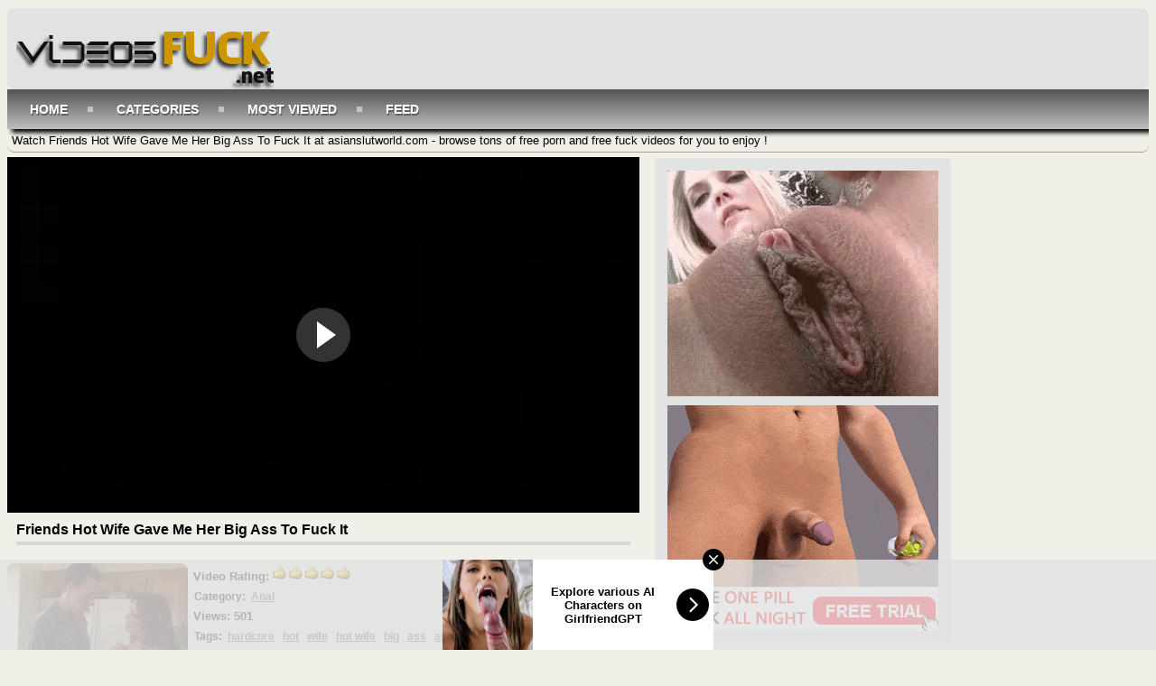

--- FILE ---
content_type: text/html; charset=UTF-8
request_url: https://www.videosfuck.net/video/friends-hot-wife-gave-me-her-big-ass-to-fuck-it
body_size: 11508
content:
<!DOCTYPE html PUBLIC "-//W3C//DTD XHTML 1.0 Transitional//EN"	"http://www.w3.org/TR/xhtml1/DTD/xhtml1-transitional.dtd"> <html xmlns="http://www.w3.org/1999/xhtml" lang="en"> <head> <meta name="viewport" content="width=device-width, initial-scale=1, maximum-scale=1, user-scalable=no" /> <meta http-equiv="Content-Type" content="text/html; charset=UTF-8" /> <meta name="referrer" content="origin"> <title>Friends Hot Wife Gave Me Her Big Ass To Fuck It - asianslutworld.com</title> <meta name="description" content="Watch Friends Hot Wife Gave Me Her Big Ass To Fuck It at asianslutworld.com - browse tons of free porn and free fuck videos for you to enjoy !" /> <meta name="keywords" content="hardcore,hot,wife,hot+wife,big,ass,assfucking,friend" /> <link rel="canonical" href="https://www.videosfuck.net/video/friends-hot-wife-gave-me-her-big-ass-to-fuck-it" /> <link rel="alternate" type="application/rss+xml" title="asianslutworld.com - RSS Feed" href="https://www.videosfuck.net/feed" /> <meta property="og:site_name" content="asianslutworld.com" /> <meta property="og:url" content="https://www.videosfuck.net/video/friends-hot-wife-gave-me-her-big-ass-to-fuck-it" /> <meta property="og:title" content="Friends Hot Wife Gave Me Her Big Ass To Fuck It" /> <meta property="og:type" content="video" /> <meta property="og:image" content="https://www.videosfuck.net/thumbs/2ed582aee38881e82873d45509295237.jpg" /> <meta property="og:video:type" content="application/x-shockwave-flash" /> <style media="screen" type="text/css"> .clearfix {display: inline-block;} .clearfix:after {content: "."; display: block; clear: both; visibility: hidden; line-height: 0; height: 0;} html[xmlns] .clearfix {display: block;} * html .clearfix {height: 1%;} /* @za vece stvari da nestaju */ html, body {overflow-x: hidden;} p {margin-top: 0; margin-bottom: 5px;} a {color: #000; text-decoration: none;} a:hover {color: #000;text-decoration: none;} a:visited {color: #000;text-decoration: none;} body {overflow:hidden;background: #F0F0E9;font: 0.8em "Lucida Grande", Lucida, Verdana, sans-serif; color: black;background-image: url("") no-repeat scroll 0% 0% / contain;} .header {background: rgba(224, 227, 227, 0.9) none repeat scroll 0% 0%; max-width: 100%; min-height: 90px; margin-top: 1px; margin-left: auto; margin-right: auto; border: 0px solid #4c6a9e; border-bottom-style: none; border-radius:8px 8px 0px 0px;-webkit-border-radius:8px;-moz-border-radius:8px;} .header img{width:300px;height:90px;border:none;} .randbox {max-width: 100%; height: auto; margin: auto;text-align: left;padding-left: 5px;background: rgba(57, 70, 99, 0) none repeat scroll 0% 0%; color: black; border-width: 0px 0px 1px;border-style: none solid solid;border-color: #b39a9a; border-top-style: none; border-radius:8px;-webkit-border-radius:8px;-moz-border-radius:8px;} .main {max-width: 100%; margin: auto; border-top-style: none;} .footer {text-align: center; max-width: 100%; background-color: #9C9C9C; margin: 0 auto 20px; border: 0px solid #333; border-top-style: none; padding: 3px; color: white; font-size: 10px; border-radius:8px;-webkit-border-radius:8px;-moz-border-radius:8px;} .video {background-color: #000;} .video {position: relative; padding-bottom: 56.25%; height: 0; overflow: hidden;} .video iframe, .video object, .video embed {position: absolute; top: 0; left: 0; width: 100%; height: 100%;} .container {width: 16%;height: auto;display:inline-block;margin-bottom: 5px;vertical-align:top;background: transparent linear-gradient(to bottom, rgba(255, 217, 255, 0) 0%, rgba(132, 97, 97, 0.22) 100%) repeat scroll 0% 0%;;border:0px solid #d3cbc9;border-radius:8px;box-shadow: 5px 5px 3px #636363;} .container:hover {border:0px solid #848393;background:#fff;border-radius:8px;} .leaderboard {width:728px;float: right;margin-right:4px;} .videopage {width: 700px; max-width: 100%; margin-top: 5px; vertical-align: top;} .videoright {max-width: 330px; margin-top: 5px;} .box {max-width: 100%;color:#000; margin: auto; margin-bottom:2px; border: none; padding: 2px;} .box160{display: inline-block;vertical-align: top;border: medium none !important;border-radius: 10px;background-color: #E2E4E4;box-sizing: border-box;text-align: center;padding: 14px;margin-top: 5px;margin-right: 1%;} .tagsbox{display:block;color:#000;float:left;padding:3px;max-width:100%;font-size:12px;line-height:17px;} .tagsbox a{display:block;float:none;display:inline;color:#606058;padding:3px;font-weight:bold;text-decoration: underline;} .tagsbox a:hover{color:#fff;background-color:#000;border-radius:2px;} .titlebox {height: 40px; overflow: hidden; margin-bottom: 10px;} div.main h1 {font-size: 16px; border-bottom: 4px solid #D7D7D7;margin: 10px; max-width: 100%; color: #000; padding-bottom: 4px;} div.main h2 {font-size: 15px; border-bottom: 4px solid #D7D7D7;margin: 10px; max-width: 100%px; color: #000; padding-bottom: 4px;} div.main h3 {font-size: 11px; float: top;} div.plugsblock {margin: 2px; display: block; float: center; width: 1034;} .plugthumb {position:relative;width:95%;height:auto;border:0px solid #d3cbc9;margin-top: 4px;} .plugthumb:hover {border:0px solid #fff;border-radius: 8px;box-shadow: 1px 1px 2px #000, 0 0 25px #000, 0 0 5px #000;} .plugthumb img {width: 100%;height:auto;border-radius: 8px;} .duration{position:absolute;bottom:8px;right:8px;border:none;background-color:rgba(45, 45, 45, 0.7);color:#fff;padding:3px 5px;font-size:12px;border-radius:3px;-moz-border-radius:3px;-webkit-border-radius:3px;} .views{display: inline-block; float: right;margin-right: 8px; padding-bottom: 10px;} .rating{display: inline-block; float: left; margin-left: 8px; padding-bottom: 10px;} .tagcloud {max-width: 100%; background-color: none; margin: auto;border-radius:8px;padding-left: 30px;} .tagcloud ul {margin: 0;padding: 0;} .tagcloud ul li {display: block; float: left; text-align: center; color:#5f82b8; font-weight: bold; font-size: 11px; text-decoration: none; width: 80px; margin: 2px; border: 0px solid #4c6a9e; border-top-style: none; border-bottom-style: none;} .tagcloud ul li a {display: block; padding-top: 9px; color:#fff; padding-bottom: 9px;} #search {padding-top:8px;float: right;padding-right:10px;} #search input[type="text"] {background: #fff;border: 0 none;font: bold 12px Arial,Helvetica,Sans-serif;color: #000;width: 200px;padding: 6px 15px 6px 35px;-webkit-border-radius: 8px;-moz-border-radius: 8px;border-radius: 8px;text-shadow: 0 2px 2px y;-webkit-box-shadow: 0 1px 0 rgba(255, 255, 255, 0.1), 0 1px 3px rgba(0, 0, 0, 0.2) inset;-moz-box-shadow: 0 1px 0 rgba(255, 255, 255, 0.1), 0 1px 3px rgba(0, 0, 0, 0.2) inset;box-shadow: 0 1px 0 rgba(255, 255, 255, 0.1), 0 1px 3px rgba(0, 0, 0, 0.2) inset;-webkit-transition: all 0.7s ease 0s;-moz-transition: all 0.7s ease 0s;-o-transition: all 0.7s ease 0s;transition: all 0.7s ease 0s;box-shadow: 1px 1px 3px #000, 1px 1px 3px #000 inset;} #search input[type="text"]:focus {width: 250px;} .pagination{height:40px;margin:20px 0;} .pagination ul{display:inline-block;*display:inline;*zoom:1;margin-left:0;margin-bottom:0;-webkit-border-radius:8px;-moz-border-radius:8px;border-radius:8px;-webkit-box-shadow:0px 1px 2px rgba(0, 0, 0, 0.05);-moz-box-shadow:0 1px 2px rgba(0, 0, 0, 0.05);box-shadow:0px 6px 2px rgba(0, 0, 0, 0.64);} .pagination ul>li{display:inline;} .pagination ul>li>a,.pagination ul>li>span{float:left;padding:0 14px;line-height:38px;text-decoration:none;background-color:#333;color:#fff;border:1px solid #fff;border-width: 0px 3px 0px 0px;border-radius: 6px 0px 0px 6px;} .pagination ul>li>a:hover,.pagination ul>.active>a,.pagination ul>.active>span{background-color:#C6C6BF;color: #000;} .pagination ul>.active>a,.pagination ul>.active>span{color:#000;cursor:default;border-radius: 6px;} .pagination ul>.disabled>span,.pagination ul>.disabled>a,.pagination ul>.disabled>a:hover{color:#adafae;background-color:transparent;cursor:default;} .pagination ul>li:first-child>a,.pagination ul>li:first-child>span{border-left-width:1px;-webkit-border-radius:8px 0 0 8px;-moz-border-radius:8px 0 0 8px;border-radius:8px 0 0 8px;} .pagination ul>li:last-child>a,.pagination ul>li:last-child>span{-webkit-border-radius:0 8px 8px 0;-moz-border-radius:0 8px 8px 0;border-radius:0 8px 8px 0;} .pagination-centered{text-align:center;} .ad-body {width: auto;height: auto;vertical-align: middle;border: medium none !important;border-radius: 6px;background-color: #E2E4E4;box-sizing: border-box;text-align: center;padding: 14px;margin-top: 6px;margin-left: 1%;} #cssmenu {background: linear-gradient(to bottom, #545454 0%, #BCBFC0 100%) repeat scroll 0% 0%;;width: auto;box-shadow: 5px 4px 5px;} #cssmenu ul {list-style: none;margin: 0;padding: 0;line-height: 1;display: block;zoom: 1;} #cssmenu ul:after {content: " ";display: block;font-size: 0;height: 0;clear: both;visibility: hidden;} #cssmenu ul li {display: inline-block;padding: 0;margin: 0;} #cssmenu.align-right ul li {float: right;} #cssmenu.align-center ul {text-align: center;} #cssmenu ul li a {color: #ffffff;text-decoration: none;display: block;padding: 15px 25px;font-family: 'Open Sans', sans-serif;font-weight: 700;text-transform: uppercase;font-size: 14px;position: relative;-webkit-transition: color .25s;-moz-transition: color .25s;-ms-transition: color .25s;-o-transition: color .25s;transition: color .25s;text-shadow: 1px 2px #606060;} #cssmenu ul li a:hover {color: #fff;} #cssmenu ul li a:hover:before {width: 100%;} #cssmenu ul li a:after {content: "";display: block;position: absolute;right: -3px;top: 19px;height: 6px;width: 6px;background: #ffffff;opacity: .5;} #cssmenu ul li a:before {content: "";display: block;position: absolute;left: 0;bottom: 0;height: 3px;width: 0;background: #000;-webkit-transition: width .25s;-moz-transition: width .25s;-ms-transition: width .25s;-o-transition: width .25s;transition: width .25s;} #cssmenu ul li.last > a:after, #cssmenu ul li:last-child > a:after {display: none;} #cssmenu ul li.active a {color: #333333;} #cssmenu ul li.active a:before {width: 100%;} #cssmenu.align-right li.last > a:after, #cssmenu.align-right li:last-child > a:after {display: block;} #cssmenu.align-right li:first-child a:after {display: none;} @media screen and (max-width: 768px) { #cssmenu ul li {float: none;display: block;} #cssmenu ul li a {width: 100%;-moz-box-sizing: border-box;-webkit-box-sizing: border-box;box-sizing: border-box;border-bottom: 1px solid #fb998c;} #cssmenu ul li.last > a, #cssmenu ul li:last-child > a {border: 0;} #cssmenu ul li a:after {display: none;} #cssmenu ul li a:before {display: none;} } .button_example{ border:0px solid #a8c1d5; -webkit-border-radius: 3px; -moz-border-radius: 3px;border-radius: 5px;font-size:12px;font-family:arial, helvetica, sans-serif; padding: 0px 0px 0px 0px; text-decoration:none; display:inline-block;text-shadow: -1px -1px 0 rgba(0,0,0,0.3);font-weight:bold; color: #FFFFFF; background-color: #CEDCE7; background-image: -webkit-gradient(linear, left top, left bottom, from(#9DB6CB), to(#031721)); background-image: -webkit-linear-gradient(top, #9DB6CB, #031721); background-image: -moz-linear-gradient(top, #9DB6CB, #031721); background-image: -ms-linear-gradient(top, #9DB6CB, #031721); background-image: -o-linear-gradient(top, #9DB6CB, #031721); background-image: linear-gradient(to bottom, #ECECEC, #636363);filter:progid:DXImageTransform.Microsoft.gradient(GradientType=0,startColorstr=#ECECEC, endColorstr=#636363); } .button_example:hover{ border:0px solid #8aabc5;border-radius: 8px; background-color: #acc4d6; background-image: -webkit-gradient(linear, left top, left bottom, from(#acc4d6), to(#434f55)); background-image: -webkit-linear-gradient(top, #acc4d6, #434f55); background-image: -moz-linear-gradient(top, #acc4d6, #434f55); background-image: -ms-linear-gradient(top, #acc4d6, #434f55); background-image: -o-linear-gradient(top, #acc4d6, #434f55); background-image: linear-gradient(to bottom, #4E5459, #000);filter:progid:DXImageTransform.Microsoft.gradient(GradientType=0,startColorstr=#4E5459, endColorstr=#000); } * {box-sizing: border-box} /* @media queries */ @media only screen and (max-width : 320px) {.container {width: 96%;min-width: 210px;}} @media only screen and (min-width : 320px) and (max-width : 440px) {.container {width: 96%;}} @media only screen and (min-width : 440px) and (max-width : 480px) {.container {width: 49%;}} @media only screen and (min-width : 480px) and (max-width : 680px) {.container {width: 48%;}} @media only screen and (min-width : 680px) and (max-width : 850px) {.container {width: 32%;}} @media only screen and (min-width : 850px) and (max-width : 1112px) {.container {width: 24%;}} @media only screen and (min-width : 1112px) and (max-width : 1328px) {.container {width: 19%;}} @media (max-width: 1280px) {.box160 {display: none;}} @media (max-width: 1078px) {.videopage {width: 646px;}} @media (max-width: 1078px) {.tagsbox {max-width: 400px;}} @media (max-width: 1078px) {.leaderboard {width: 674px;overflow:hidden;}} </style></head> <body> <!-- Start Header --> <div class="header clearfix"> <div style="float: left; margin-left: 10px;"> <img id="header" alt="Free Fuck Videos - VideosFuck.net" src="/images/logo.png" style="width: 100%" /> </div> </div> <div id="cssmenu"> <ul> <li><a class="active" href="https://www.videosfuck.net/">Home</a></li> <li><a class="active" href="https://www.videosfuck.net/categories">Categories</a></li> <li><a class="active" href="https://www.videosfuck.net/most-viewed">Most Viewed</a></li> <li><a href="https://www.videosfuck.net/feed">Feed</a></li> </ul> </div><!-- Start Main --> <div class="randbox"> <p style="padding-top: 5px;">Watch Friends Hot Wife Gave Me Her Big Ass To Fuck It at asianslutworld.com - browse tons of free porn and free fuck videos for you to enjoy !</p> </div> <div class="main clearfix"> <div class="contentblock"> <!-- Start Video --> <div class="videopage" style="display: inline-block;"> <div class="video"> <iframe width="540" height="380" src="https://www.nonkporno.com/embed/friends-hot-wife-gave-me-her-big-ass-to-fuck-it.mp4" frameborder="0" allowfullscreen scrolling="no" seamless="seamless"></iframe></div> <div> <h1>Friends Hot Wife Gave Me Her Big Ass To Fuck It</h1> </div> <div class="plugthumb" style="display: inline-block; margin-top: 10px;max-width: 200px;"> <img src="https://www.videosfuck.net/thumbs/2ed582aee38881e82873d45509295237.jpg" alt="Friends Hot Wife Gave Me Her Big Ass To Fuck It" title="Friends Hot Wife Gave Me Her Big Ass To Fuck It" /> </div> <div style="display: inline-block; vertical-align: top; max-width: 490px; margin-top: 10px;"> <div class="plug clearfix"> <div class="box"> <strong>Video Rating: <img alt="Rating" src="https://www.videosfuck.net/images/five-star.png" /></strong> </div> <div class="tagsbox"> <strong>Category:</strong> <a href="https://www.videosfuck.net/category/Anal">Anal</a> </div> </div> <div class="box"> <strong>Views: 501</strong> </div> <div class="plug clearfix"> <div class="tagsbox"> <strong>Tags:</strong> <a href="https://www.videosfuck.net/tag/hardcore" title="hardcore">hardcore</a> <a href="https://www.videosfuck.net/tag/hot" title="hot">hot</a> <a href="https://www.videosfuck.net/tag/wife" title="wife">wife</a> <a href="https://www.videosfuck.net/tag/hot-wife" title="hot+wife">hot wife</a> <a href="https://www.videosfuck.net/tag/big" title="big">big</a> <a href="https://www.videosfuck.net/tag/ass" title="ass">ass</a> <a href="https://www.videosfuck.net/tag/assfucking" title="assfucking">assfucking</a> <a href="https://www.videosfuck.net/tag/friend" title="friend">friend</a> </div> </div> </div> </div> <!-- Start Banners --> <div class="ad-body" style="display: inline-block;"> <div style="margin-bottom: 10px;"> <!-- Start Ad Code --> <script async type="application/javascript" src="https://a.magsrv.com/ad-provider.js"></script> <ins class="eas6a97888e2" data-zoneid="3811449"></ins> <script>(AdProvider = window.AdProvider || []).push({"serve": {}});</script><!-- END Ad Code --> </div> <div> <!-- Start Ad Code --> <script async type="application/javascript" src="https://a.magsrv.com/ad-provider.js"></script> <ins class="eas6a97888e10" data-zoneid="3811451"></ins> <script>(AdProvider = window.AdProvider || []).push({"serve": {}});</script><!-- END Ad Code --> </div> </div> <!-- Start Related --> <div> <h2>More Anal Videos</h2> </div> <div class="plugsblock" align="center"> <a href="https://www.videosfuck.net/video/drunken-friend-missed-the-bathroom-and-get-in-his-friend-bedroom-where-his-wife-was-sleeping" title="Drunken Friend Missed The Bathroom And Get In His Friend Bedroom Where His Wife Was Sleeping"> <div class="container"> <div class="plugthumb"> <img alt="Drunken Friend Missed The Bathroom And Get In His Friend Bedroom Where His Wife Was Sleeping" src="https://www.videosfuck.net/thumbs/53b37c319f523f66b7f76fc932ae2c4a.jpg" /> <div class="duration">	15:59</div> </div> <div class="titlebox"> <h3>Drunken Friend Missed The Bathroom And Get In His Friend...</h3> </div> <div style="height: 12px;"> <div class="rating"> <img alt="Porn" src="https://www.videosfuck.net/images/five-star.png" /> </div> <div class="views">	480 <img alt="Fucking" src="https://www.videosfuck.net/images/views.png" width="17px" height="17px" align="top" /> </div> </div> </div> </a> <a href="https://www.videosfuck.net/video/fucking-a-wife-of-a-friend-who-give-you-a-place-to-stay-is-not-a-nice-way-to-show-appreciation" title="Fucking A Wife Of A Friend Who Give You A Place To Stay Is Not A Nice Way to Show Appreciation"> <div class="container"> <div class="plugthumb"> <img alt="Fucking A Wife Of A Friend Who Give You A Place To Stay Is Not A Nice Way to Show Appreciation" src="https://www.videosfuck.net/thumbs/00aa34a9fd054bbb4e3bcc5e24ae358f.jpg" /> <div class="duration">	22:01</div> </div> <div class="titlebox"> <h3>Fucking A Wife Of A Friend Who Give You A Place To Stay ...</h3> </div> <div style="height: 12px;"> <div class="rating"> <img alt="Porn" src="https://www.videosfuck.net/images/five-star.png" /> </div> <div class="views">	504 <img alt="Fucking" src="https://www.videosfuck.net/images/views.png" width="17px" height="17px" align="top" /> </div> </div> </div> </a> <a href="https://www.videosfuck.net/video/friend-fucks-my-wife-on-new-years-eve" title="Friend Fucks My Wife On New Years Eve"> <div class="container"> <div class="plugthumb"> <img alt="Friend Fucks My Wife On New Years Eve" src="https://www.videosfuck.net/thumbs/11ef43c834383b2b8af41d1b0fa1c44e.jpg" /> <div class="duration">	7:16</div> </div> <div class="titlebox"> <h3>Friend Fucks My Wife On New Years Eve</h3> </div> <div style="height: 12px;"> <div class="rating"> <img alt="Porn" src="https://www.videosfuck.net/images/five-star.png" /> </div> <div class="views">	844 <img alt="Fucking" src="https://www.videosfuck.net/images/views.png" width="17px" height="17px" align="top" /> </div> </div> </div> </a> <a href="https://www.videosfuck.net/video/double-penetration-is-not-the-nice-way-to-treat-buzzed-friends-wife" title="Double Penetration Is Not The Nice Way To Treat Buzzed Friends Wife"> <div class="container"> <div class="plugthumb"> <img alt="Double Penetration Is Not The Nice Way To Treat Buzzed Friends Wife" src="https://www.videosfuck.net/thumbs/9b7296153714d55c935d81f8c77b6f87.jpg" /> <div class="duration">	6:07</div> </div> <div class="titlebox"> <h3>Double Penetration Is Not The Nice Way To Treat Buzzed F...</h3> </div> <div style="height: 12px;"> <div class="rating"> <img alt="Porn" src="https://www.videosfuck.net/images/five-star.png" /> </div> <div class="views">	597 <img alt="Fucking" src="https://www.videosfuck.net/images/views.png" width="17px" height="17px" align="top" /> </div> </div> </div> </a> <a href="https://www.videosfuck.net/video/two-guys-fucking-their-best-friends-young-wife-in-a-threesome" title="Two Guys Fucking Their Best Friends Young Wife In a Threesome"> <div class="container"> <div class="plugthumb"> <img alt="Two Guys Fucking Their Best Friends Young Wife In a Threesome" src="https://www.videosfuck.net/thumbs/42a4ef2a9f4dce5a01181231e424c706.jpg" /> <div class="duration">	2:58</div> </div> <div class="titlebox"> <h3>Two Guys Fucking Their Best Friends Young Wife In a Thre...</h3> </div> <div style="height: 12px;"> <div class="rating"> <img alt="Porn" src="https://www.videosfuck.net/images/five-star.png" /> </div> <div class="views">	563 <img alt="Fucking" src="https://www.videosfuck.net/images/views.png" width="17px" height="17px" align="top" /> </div> </div> </div> </a> <a href="https://www.videosfuck.net/video/after-a-few-drinks-gorgeous-japanese-wife-yui-hatano-gets-fucked-by-her-husbands-friend-right-in-front-of-him-while-slee" title="After A Few Drinks Gorgeous Japanese Wife Yui Hatano Gets Fucked By Her Husbands Friend Right In Front Of Him While Slee"> <div class="container"> <div class="plugthumb"> <img alt="After A Few Drinks Gorgeous Japanese Wife Yui Hatano Gets Fucked By Her Husbands Friend Right In Front Of Him While Slee" src="https://www.videosfuck.net/thumbs/8d1a94071dd268e44f8abde029d3e54a.jpg" /> <div class="duration">	49:25</div> </div> <div class="titlebox"> <h3>After A Few Drinks Gorgeous Japanese Wife Yui Hatano Get...</h3> </div> <div style="height: 12px;"> <div class="rating"> <img alt="Porn" src="https://www.videosfuck.net/images/five-star.png" /> </div> <div class="views">	476 <img alt="Fucking" src="https://www.videosfuck.net/images/views.png" width="17px" height="17px" align="top" /> </div> </div> </div> </a> <a href="https://www.videosfuck.net/video/arab-wife-texting-her-hubby-while-fucking-his-friend-in-abandoned-house" title="Arab Wife Texting Her Hubby While Fucking His Friend In Abandoned House"> <div class="container"> <div class="plugthumb"> <img alt="Arab Wife Texting Her Hubby While Fucking His Friend In Abandoned House" src="https://www.videosfuck.net/thumbs/0d2522ea2a870db9d42b7002f6b757eb.jpg" /> <div class="duration">	18:53</div> </div> <div class="titlebox"> <h3>Arab Wife Texting Her Hubby While Fucking His Friend In ...</h3> </div> <div style="height: 12px;"> <div class="rating"> <img alt="Porn" src="https://www.videosfuck.net/images/five-star.png" /> </div> <div class="views">	359 <img alt="Fucking" src="https://www.videosfuck.net/images/views.png" width="17px" height="17px" align="top" /> </div> </div> </div> </a> <a href="https://www.videosfuck.net/video/suspicious-wife-set-hidden-cam-and-busted-husband-cheating-on-her-with-her-best-friend" title="Suspicious Wife Set Hidden Cam And Busted Husband Cheating On Her With Her Best Friend"> <div class="container"> <div class="plugthumb"> <img alt="Suspicious Wife Set Hidden Cam And Busted Husband Cheating On Her With Her Best Friend" src="https://www.videosfuck.net/thumbs/1d6f246c30c4f1d9010b75886b66bd8b.jpg" /> <div class="duration">	6:44</div> </div> <div class="titlebox"> <h3>Suspicious Wife Set Hidden Cam And Busted Husband Cheati...</h3> </div> <div style="height: 12px;"> <div class="rating"> <img alt="Porn" src="https://www.videosfuck.net/images/five-star.png" /> </div> <div class="views">	439 <img alt="Fucking" src="https://www.videosfuck.net/images/views.png" width="17px" height="17px" align="top" /> </div> </div> </div> </a> <a href="https://www.videosfuck.net/video/horny-wife-finally-reveal-her-feelings-to-husband-best-friend" title="Horny Wife Finally Reveal Her Feelings To Husband Best Friend"> <div class="container"> <div class="plugthumb"> <img alt="Horny Wife Finally Reveal Her Feelings To Husband Best Friend" src="https://www.videosfuck.net/thumbs/d4a36c94d62733b3643696235b44d988.jpg" /> <div class="duration">	27:23</div> </div> <div class="titlebox"> <h3>Horny Wife Finally Reveal Her Feelings To Husband Best F...</h3> </div> <div style="height: 12px;"> <div class="rating"> <img alt="Porn" src="https://www.videosfuck.net/images/five-star.png" /> </div> <div class="views">	345 <img alt="Fucking" src="https://www.videosfuck.net/images/views.png" width="17px" height="17px" align="top" /> </div> </div> </div> </a> <a href="https://www.videosfuck.net/video/never-leave-your-wife-and-booze-home-alone-with-your-friend" title="Never Leave Your Wife and Booze Home Alone With Your Friend"> <div class="container"> <div class="plugthumb"> <img alt="Never Leave Your Wife and Booze Home Alone With Your Friend" src="https://www.videosfuck.net/thumbs/1a0eba45b45e0ca616d3574056cd6d9d.jpg" /> <div class="duration">	38:46</div> </div> <div class="titlebox"> <h3>Never Leave Your Wife and Booze Home Alone With Your Fri...</h3> </div> <div style="height: 12px;"> <div class="rating"> <img alt="Porn" src="https://www.videosfuck.net/images/five-star.png" /> </div> <div class="views">	572 <img alt="Fucking" src="https://www.videosfuck.net/images/views.png" width="17px" height="17px" align="top" /> </div> </div> </div> </a> <a href="https://www.videosfuck.net/video/busty-japanese-wife-wasnt-happy-about-her-husband-coming-home-with-his-friend-to-fuck-her-in-bot-holes-xlx" title="Busty Japanese Wife Wasnt Happy About Her Husband Coming Home With His Friend To Fuck Her In Bot Holes xLx"> <div class="container"> <div class="plugthumb"> <img alt="Busty Japanese Wife Wasnt Happy About Her Husband Coming Home With His Friend To Fuck Her In Bot Holes xLx" src="https://www.videosfuck.net/thumbs/a3d4803e174b8530e3501d85915a9130.jpg" /> <div class="duration">	28:14</div> </div> <div class="titlebox"> <h3>Busty Japanese Wife Wasnt Happy About Her Husband Coming...</h3> </div> <div style="height: 12px;"> <div class="rating"> <img alt="Porn" src="https://www.videosfuck.net/images/five-star.png" /> </div> <div class="views">	401 <img alt="Fucking" src="https://www.videosfuck.net/images/views.png" width="17px" height="17px" align="top" /> </div> </div> </div> </a> <a href="https://www.videosfuck.net/video/alone-and-unprotected-milf-wife-was-easy-prey-for-husbands-insane-friend" title="Alone And Unprotected Milf Wife Was Easy Prey For Husbands Insane Friend"> <div class="container"> <div class="plugthumb"> <img alt="Alone And Unprotected Milf Wife Was Easy Prey For Husbands Insane Friend" src="https://www.videosfuck.net/thumbs/436e33df425a3913b81cf12fb5d76caf.jpg" /> <div class="duration">	38:22</div> </div> <div class="titlebox"> <h3>Alone And Unprotected Milf Wife Was Easy Prey For Husban...</h3> </div> <div style="height: 12px;"> <div class="rating"> <img alt="Porn" src="https://www.videosfuck.net/images/five-star.png" /> </div> <div class="views">	1320 <img alt="Fucking" src="https://www.videosfuck.net/images/views.png" width="17px" height="17px" align="top" /> </div> </div> </div> </a> </div> <!-- Start Curently Watched --> <div> <h2>Currently Watched Videos at asianslutworld.com </h2> </div> <div class="plugsblock" align="center"> <a href="https://www.videosfuck.net/video/librarian-stunning-brunette-punishing-irresponsible-customer" title="Librarian Stunning Brunette Punishing Irresponsible Customer"> <div class="container"> <div class="plugthumb"> <img alt="Librarian Stunning Brunette Punishing Irresponsible Customer" src="https://www.videosfuck.net/thumbs/800756e9585b42027c85e0c44afc3000.jpg" /> <div class="duration">	19:20</div> </div> <div class="titlebox"> <h3>Librarian Stunning Brunette Punishing Irresponsible Cust...</h3> </div> <div style="height: 12px;"> <div class="rating"> <img alt="Porn" src="https://www.videosfuck.net/images/five-star.png" /> </div> <div class="views">	609 <img alt="Fucking" src="https://www.videosfuck.net/images/views.png" width="17px" height="17px" align="top" /> </div> </div> </div> </a> <a href="https://www.videosfuck.net/video/brunette-hottie-having-painful-anal-sex" title="Brunette Hottie Having Painful Anal Sex"> <div class="container"> <div class="plugthumb"> <img alt="Brunette Hottie Having Painful Anal Sex" src="https://www.videosfuck.net/thumbs/9f24210c11d9530ea4199afa458d1b00.jpg" /> <div class="duration">	45:04</div> </div> <div class="titlebox"> <h3>Brunette Hottie Having Painful Anal Sex</h3> </div> <div style="height: 12px;"> <div class="rating"> <img alt="Porn" src="https://www.videosfuck.net/images/five-star.png" /> </div> <div class="views">	588 <img alt="Fucking" src="https://www.videosfuck.net/images/views.png" width="17px" height="17px" align="top" /> </div> </div> </div> </a> <a href="https://www.videosfuck.net/video/picked-up-slut-brunette-from-coffee-house-gets-her-first-anal-experience" title="Picked Up Slut Brunette From Coffee House Gets Her First Anal Experience"> <div class="container"> <div class="plugthumb"> <img alt="Picked Up Slut Brunette From Coffee House Gets Her First Anal Experience" src="https://www.videosfuck.net/thumbs/e81b615aed18ed1c8bc1e2067e6b8ac5.jpg" /> <div class="duration">	7:50</div> </div> <div class="titlebox"> <h3>Picked Up Slut Brunette From Coffee House Gets Her First...</h3> </div> <div style="height: 12px;"> <div class="rating"> <img alt="Porn" src="https://www.videosfuck.net/images/five-star.png" /> </div> <div class="views">	588 <img alt="Fucking" src="https://www.videosfuck.net/images/views.png" width="17px" height="17px" align="top" /> </div> </div> </div> </a> <a href="https://www.videosfuck.net/video/hot-blond-teen-in-jeans-hard-anal-fuck" title="Hot Blond Teen In Jeans Hard Anal Fuck"> <div class="container"> <div class="plugthumb"> <img alt="Hot Blond Teen In Jeans Hard Anal Fuck" src="https://www.videosfuck.net/thumbs/4ebedf8c95b3f07fa0c38bd5a5ba37da.jpg" /> <div class="duration">	22:17</div> </div> <div class="titlebox"> <h3>Hot Blond Teen In Jeans Hard Anal Fuck</h3> </div> <div style="height: 12px;"> <div class="rating"> <img alt="Porn" src="https://www.videosfuck.net/images/five-star.png" /> </div> <div class="views">	1081 <img alt="Fucking" src="https://www.videosfuck.net/images/views.png" width="17px" height="17px" align="top" /> </div> </div> </div> </a> <a href="https://www.videosfuck.net/video/nympho-girlfriend-begs-her-bf-to-fuck-her-in-skinny-ass" title="Nympho Girlfriend Begs Her Bf To Fuck Her In Skinny Ass"> <div class="container"> <div class="plugthumb"> <img alt="Nympho Girlfriend Begs Her Bf To Fuck Her In Skinny Ass" src="https://www.videosfuck.net/thumbs/a34fa97492fcfdc11417ac4922154a45.jpg" /> <div class="duration">	14:38</div> </div> <div class="titlebox"> <h3>Nympho Girlfriend Begs Her Bf To Fuck Her In Skinny Ass</h3> </div> <div style="height: 12px;"> <div class="rating"> <img alt="Porn" src="https://www.videosfuck.net/images/five-star.png" /> </div> <div class="views">	555 <img alt="Fucking" src="https://www.videosfuck.net/images/views.png" width="17px" height="17px" align="top" /> </div> </div> </div> </a> <a href="https://www.videosfuck.net/video/nympho-blonde-stepsister-begs-for-anal" title="Nympho Blonde Stepsister Begs For Anal"> <div class="container"> <div class="plugthumb"> <img alt="Nympho Blonde Stepsister Begs For Anal" src="https://www.videosfuck.net/thumbs/c0f09ef7a7b162dadc45b472f1e04c85.jpg" /> <div class="duration">	9:59</div> </div> <div class="titlebox"> <h3>Nympho Blonde Stepsister Begs For Anal</h3> </div> <div style="height: 12px;"> <div class="rating"> <img alt="Porn" src="https://www.videosfuck.net/images/five-star.png" /> </div> <div class="views">	828 <img alt="Fucking" src="https://www.videosfuck.net/images/views.png" width="17px" height="17px" align="top" /> </div> </div> </div> </a> </div> <!-- Start Footer --> <!-- Start of Analytics --> <div class="footer"> <div class="tagcloud clearfix"> <ul> <li><a class="button_example" href="https://www.videosfuck.net/pages/terms">Terms</a></li> <li><a class="button_example" href="https://www.videosfuck.net/pages/privacy">Privacy</a></li> <li><a class="button_example" href="https://www.videosfuck.net/pages/disclaimer">Disclaimer</a></li> <li><a class="button_example" href="https://www.videosfuck.net/pages/section2257">2257</a></li> <li><a class="button_example" href="https://www.videosfuck.net/feed/all_feeds">Feeds</a></li> <li><a class="button_example" href="https://www.videosfuck.net/sitemap">Sitemap</a></li> <li><a class="button_example" href="https://www.videosfuck.net/sitemap/videositemap">Sitemap 2</a></li> <li><a class="button_example" href="https://www.videosfuck.net/pages/contact">Contact</a></li> </ul> </div> <div> Copyright &copy; 2017-2026 asianslutworld.com All rights reserved. </div> </div> <!-- Start of Exo Mobile Popunder and IM --> <script type="application/javascript"> (function() { //version 1.0.0 var adConfig = { "ads_host": "a.pemsrv.com", "syndication_host": "s.pemsrv.com", "idzone": 3818149, "popup_fallback": false, "popup_force": false, "chrome_enabled": true, "new_tab": false, "frequency_period": 360, "frequency_count": 1, "trigger_method": 3, "trigger_class": "", "trigger_delay": 0, "only_inline": false }; if(!window.document.querySelectorAll){document.querySelectorAll=document.body.querySelectorAll=Object.querySelectorAll=function querySelectorAllPolyfill(r,c,i,j,a){var d=document,s=d.createStyleSheet();a=d.all;c=[];r=r.replace(/\[for\b/gi,"[htmlFor").split(",");for(i=r.length;i--;){s.addRule(r[i],"k:v");for(j=a.length;j--;){a[j].currentStyle.k&&c.push(a[j])}s.removeRule(0)}return c}}var popMagic={version:1,cookie_name:"",url:"",config:{},open_count:0,top:null,browser:null,venor_loaded:false,venor:false,configTpl:{ads_host:"",syndication_host:"",idzone:"",frequency_period:720,frequency_count:1,trigger_method:1,trigger_class:"",popup_force:false,popup_fallback:false,chrome_enabled:true,new_tab:false,cat:"",tags:"",el:"",sub:"",sub2:"",sub3:"",only_inline:false,trigger_delay:0,cookieconsent:true},init:function(config){if(typeof config.idzone==="undefined"||!config.idzone){return}if(typeof config["customTargeting"]==="undefined"){config["customTargeting"]=[]}window["customTargeting"]=config["customTargeting"]||null;var customTargeting=Object.keys(config["customTargeting"]).filter(function(c){return c.search("ex_")>=0});if(customTargeting.length){customTargeting.forEach(function(ct){return this.configTpl[ct]=null}.bind(this))}for(var key in this.configTpl){if(!Object.prototype.hasOwnProperty.call(this.configTpl,key)){continue}if(typeof config[key]!=="undefined"){this.config[key]=config[key]}else{this.config[key]=this.configTpl[key]}}if(typeof this.config.idzone==="undefined"||this.config.idzone===""){return}if(this.config.only_inline!==true){this.loadHosted()}this.addEventToElement(window,"load",this.preparePop)},getCountFromCookie:function(){if(!this.config.cookieconsent){return 0}var shownCookie=popMagic.getCookie(popMagic.cookie_name);var ctr=typeof shownCookie==="undefined"?0:parseInt(shownCookie);if(isNaN(ctr)){ctr=0}return ctr},getLastOpenedTimeFromCookie:function(){var shownCookie=popMagic.getCookie(popMagic.cookie_name);var delay=null;if(typeof shownCookie!=="undefined"){var value=shownCookie.split(";")[1];delay=value>0?parseInt(value):0}if(isNaN(delay)){delay=null}return delay},shouldShow:function(){if(popMagic.open_count>=popMagic.config.frequency_count){return false}var ctr=popMagic.getCountFromCookie();const last_opened_time=popMagic.getLastOpenedTimeFromCookie();const current_time=Math.floor(Date.now()/1e3);const maximumDelayTime=last_opened_time+popMagic.config.trigger_delay;if(last_opened_time&&maximumDelayTime>current_time){return false}popMagic.open_count=ctr;return!(ctr>=popMagic.config.frequency_count)},venorShouldShow:function(){return popMagic.venor_loaded&&popMagic.venor==="0"},setAsOpened:function(){var new_ctr=1;if(popMagic.open_count!==0){new_ctr=popMagic.open_count+1}else{new_ctr=popMagic.getCountFromCookie()+1}const last_opened_time=Math.floor(Date.now()/1e3);if(popMagic.config.cookieconsent){popMagic.setCookie(popMagic.cookie_name,`${new_ctr};${last_opened_time}`,popMagic.config.frequency_period)}},loadHosted:function(){var hostedScript=document.createElement("script");hostedScript.type="application/javascript";hostedScript.async=true;hostedScript.src="//"+this.config.ads_host+"/popunder1000.js";hostedScript.id="popmagicldr";for(var key in this.config){if(!Object.prototype.hasOwnProperty.call(this.config,key)){continue}if(key==="ads_host"||key==="syndication_host"){continue}hostedScript.setAttribute("data-exo-"+key,this.config[key])}var insertAnchor=document.getElementsByTagName("body").item(0);if(insertAnchor.firstChild){insertAnchor.insertBefore(hostedScript,insertAnchor.firstChild)}else{insertAnchor.appendChild(hostedScript)}},preparePop:function(){if(typeof exoJsPop101==="object"&&Object.prototype.hasOwnProperty.call(exoJsPop101,"add")){return}popMagic.top=self;if(popMagic.top!==self){try{if(top.document.location.toString()){popMagic.top=top}}catch(err){}}popMagic.cookie_name="zone-cap-"+popMagic.config.idzone;if(popMagic.shouldShow()){var xmlhttp=new XMLHttpRequest;xmlhttp.onreadystatechange=function(){if(xmlhttp.readyState==XMLHttpRequest.DONE){popMagic.venor_loaded=true;if(xmlhttp.status==200){popMagic.venor=xmlhttp.responseText}else{popMagic.venor="0"}}};var protocol=document.location.protocol!=="https:"&&document.location.protocol!=="http:"?"https:":document.location.protocol;xmlhttp.open("GET",protocol+"//"+popMagic.config.syndication_host+"/venor.php",true);try{xmlhttp.send()}catch(error){popMagic.venor_loaded=true}}popMagic.buildUrl();popMagic.browser=popMagic.browserDetector.detectBrowser(navigator.userAgent);if(!popMagic.config.chrome_enabled&&(popMagic.browser.name==="chrome"||popMagic.browser.name==="crios")){return}var popMethod=popMagic.getPopMethod(popMagic.browser);popMagic.addEvent("click",popMethod)},getPopMethod:function(browserInfo){if(popMagic.config.popup_force){return popMagic.methods.popup}if(popMagic.config.popup_fallback&&browserInfo.name==="chrome"&&browserInfo.version>=68&&!browserInfo.isMobile){return popMagic.methods.popup}if(browserInfo.isMobile){return popMagic.methods.default}if(browserInfo.name==="chrome"){return popMagic.methods.chromeTab}return popMagic.methods.default},buildUrl:function(){var protocol=document.location.protocol!=="https:"&&document.location.protocol!=="http:"?"https:":document.location.protocol;var p=top===self?document.URL:document.referrer;var script_info={type:"inline",name:"popMagic",ver:this.version};var encodeScriptInfo=function(script_info){var result=script_info["type"]+"|"+script_info["name"]+"|"+script_info["ver"];return encodeURIComponent(btoa(result))};var customTargetingParams="";if(customTargeting&&Object.keys(customTargeting).length){var customTargetingKeys=typeof customTargeting==="object"?Object.keys(customTargeting):customTargeting;var value;customTargetingKeys.forEach(function(key){if(typeof customTargeting==="object"){value=customTargeting[key]}else if(Array.isArray(customTargeting)){value=scriptEl.getAttribute(key)}var keyWithoutExoPrefix=key.replace("data-exo-","");customTargetingParams+=`&${keyWithoutExoPrefix}=${value}`})}this.url=protocol+"//"+this.config.syndication_host+"/splash.php"+"?cat="+this.config.cat+"&idzone="+this.config.idzone+"&type=8"+"&p="+encodeURIComponent(p)+"&sub="+this.config.sub+(this.config.sub2!==""?"&sub2="+this.config.sub2:"")+(this.config.sub3!==""?"&sub3="+this.config.sub3:"")+"&block=1"+"&el="+this.config.el+"&tags="+this.config.tags+"&cookieconsent="+this.config.cookieconsent+"&scr_info="+encodeScriptInfo(script_info)+customTargetingParams},addEventToElement:function(obj,type,fn){if(obj.addEventListener){obj.addEventListener(type,fn,false)}else if(obj.attachEvent){obj["e"+type+fn]=fn;obj[type+fn]=function(){obj["e"+type+fn](window.event)};obj.attachEvent("on"+type,obj[type+fn])}else{obj["on"+type]=obj["e"+type+fn]}},addEvent:function(type,fn){var targetElements;if(popMagic.config.trigger_method=="3"){targetElements=document.querySelectorAll("a");for(i=0;i<targetElements.length;i++){popMagic.addEventToElement(targetElements[i],type,fn)}return}if(popMagic.config.trigger_method=="2"&&popMagic.config.trigger_method!=""){var trigger_classes;var trigger_classes_final=[];if(popMagic.config.trigger_class.indexOf(",")===-1){trigger_classes=popMagic.config.trigger_class.split(" ")}else{var trimmed_trigger_classes=popMagic.config.trigger_class.replace(/\s/g,"");trigger_classes=trimmed_trigger_classes.split(",")}for(var i=0;i<trigger_classes.length;i++){if(trigger_classes[i]!==""){trigger_classes_final.push("."+trigger_classes[i])}}targetElements=document.querySelectorAll(trigger_classes_final.join(", "));for(i=0;i<targetElements.length;i++){popMagic.addEventToElement(targetElements[i],type,fn)}return}popMagic.addEventToElement(document,type,fn)},setCookie:function(name,value,ttl_minutes){if(!this.config.cookieconsent){return false}ttl_minutes=parseInt(ttl_minutes,10);var now_date=new Date;now_date.setMinutes(now_date.getMinutes()+parseInt(ttl_minutes));var c_value=encodeURIComponent(value)+"; expires="+now_date.toUTCString()+"; path=/";document.cookie=name+"="+c_value},getCookie:function(name){if(!this.config.cookieconsent){return false}var i,x,y,cookiesArray=document.cookie.split(";");for(i=0;i<cookiesArray.length;i++){x=cookiesArray[i].substr(0,cookiesArray[i].indexOf("="));y=cookiesArray[i].substr(cookiesArray[i].indexOf("=")+1);x=x.replace(/^\s+|\s+$/g,"");if(x===name){return decodeURIComponent(y)}}},randStr:function(length,possibleChars){var text="";var possible=possibleChars||"ABCDEFGHIJKLMNOPQRSTUVWXYZabcdefghijklmnopqrstuvwxyz0123456789";for(var i=0;i<length;i++){text+=possible.charAt(Math.floor(Math.random()*possible.length))}return text},isValidUserEvent:function(event){if("isTrusted"in event&&event.isTrusted&&popMagic.browser.name!=="ie"&&popMagic.browser.name!=="safari"){return true}else{return event.screenX!=0&&event.screenY!=0}},isValidHref:function(href){if(typeof href==="undefined"||href==""){return false}var empty_ref=/\s?javascript\s?:/i;return!empty_ref.test(href)},findLinkToOpen:function(clickedElement){var target=clickedElement;var location=false;try{var breakCtr=0;while(breakCtr<20&&!target.getAttribute("href")&&target!==document&&target.nodeName.toLowerCase()!=="html"){target=target.parentNode;breakCtr++}var elementTargetAttr=target.getAttribute("target");if(!elementTargetAttr||elementTargetAttr.indexOf("_blank")===-1){location=target.getAttribute("href")}}catch(err){}if(!popMagic.isValidHref(location)){location=false}return location||window.location.href},getPuId:function(){return"ok_"+Math.floor(89999999*Math.random()+1e7)},browserDetector:{browserDefinitions:[["firefox",/Firefox\/([0-9.]+)(?:\s|$)/],["opera",/Opera\/([0-9.]+)(?:\s|$)/],["opera",/OPR\/([0-9.]+)(:?\s|$)$/],["edge",/Edg(?:e|)\/([0-9._]+)/],["ie",/Trident\/7\.0.*rv:([0-9.]+)\).*Gecko$/],["ie",/MSIE\s([0-9.]+);.*Trident\/[4-7].0/],["ie",/MSIE\s(7\.0)/],["safari",/Version\/([0-9._]+).*Safari/],["chrome",/(?!Chrom.*Edg(?:e|))Chrom(?:e|ium)\/([0-9.]+)(:?\s|$)/],["chrome",/(?!Chrom.*OPR)Chrom(?:e|ium)\/([0-9.]+)(:?\s|$)/],["bb10",/BB10;\sTouch.*Version\/([0-9.]+)/],["android",/Android\s([0-9.]+)/],["ios",/Version\/([0-9._]+).*Mobile.*Safari.*/],["yandexbrowser",/YaBrowser\/([0-9._]+)/],["crios",/CriOS\/([0-9.]+)(:?\s|$)/]],detectBrowser:function(userAgent){var isMobile=userAgent.match(/Android|BlackBerry|iPhone|iPad|iPod|Opera Mini|IEMobile|WebOS|Windows Phone/i);for(var i in this.browserDefinitions){var definition=this.browserDefinitions[i];if(definition[1].test(userAgent)){var match=definition[1].exec(userAgent);var version=match&&match[1].split(/[._]/).slice(0,3);var versionTails=Array.prototype.slice.call(version,1).join("")||"0";if(version&&version.length<3){Array.prototype.push.apply(version,version.length===1?[0,0]:[0])}return{name:definition[0],version:version.join("."),versionNumber:parseFloat(version[0]+"."+versionTails),isMobile:isMobile}}}return{name:"other",version:"1.0",versionNumber:1,isMobile:isMobile}}},methods:{default:function(triggeredEvent){if(!popMagic.shouldShow()||!popMagic.venorShouldShow()||!popMagic.isValidUserEvent(triggeredEvent))return true;var clickedElement=triggeredEvent.target||triggeredEvent.srcElement;var href=popMagic.findLinkToOpen(clickedElement);window.open(href,"_blank");popMagic.setAsOpened();popMagic.top.document.location=popMagic.url;if(typeof triggeredEvent.preventDefault!=="undefined"){triggeredEvent.preventDefault();triggeredEvent.stopPropagation()}return true},chromeTab:function(event){if(!popMagic.shouldShow()||!popMagic.venorShouldShow()||!popMagic.isValidUserEvent(event))return true;if(typeof event.preventDefault!=="undefined"){event.preventDefault();event.stopPropagation()}else{return true}var a=top.window.document.createElement("a");var target=event.target||event.srcElement;a.href=popMagic.findLinkToOpen(target);document.getElementsByTagName("body")[0].appendChild(a);var e=new MouseEvent("click",{bubbles:true,cancelable:true,view:window,screenX:0,screenY:0,clientX:0,clientY:0,ctrlKey:true,altKey:false,shiftKey:false,metaKey:true,button:0});e.preventDefault=undefined;a.dispatchEvent(e);a.parentNode.removeChild(a);window.open(popMagic.url,"_self");popMagic.setAsOpened()},popup:function(triggeredEvent){if(!popMagic.shouldShow()||!popMagic.venorShouldShow()||!popMagic.isValidUserEvent(triggeredEvent))return true;var winOptions="";if(popMagic.config.popup_fallback&&!popMagic.config.popup_force){var height=Math.max(Math.round(window.innerHeight*.8),300);var width=Math.max(Math.round(window.innerWidth*.7),300);var top=window.screenY+100;var left=window.screenX+100;winOptions="menubar=1,resizable=1,width="+width+",height="+height+",top="+top+",left="+left}var prePopUrl=document.location.href;var popWin=window.open(prePopUrl,popMagic.getPuId(),winOptions);setTimeout(function(){popWin.location.href=popMagic.url},200);popMagic.setAsOpened();if(typeof triggeredEvent.preventDefault!=="undefined"){triggeredEvent.preventDefault();triggeredEvent.stopPropagation()}}}}; popMagic.init(adConfig); })(); </script><script async type="application/javascript" src="https://a.magsrv.com/ad-provider.js"></script> <ins class="eas6a97888e14" data-zoneid="5257568"></ins> <script>(AdProvider = window.AdProvider || []).push({"serve": {}});</script><!-- End of Exo Mobile Popunder and IM --> <!-- Default Statcounter code for videosfuck.net https://www.videosfuck.net/ --> <script type="text/javascript"> var sc_project=12247476; var sc_invisible=1; var sc_security="12d3917c"; </script> <script type="text/javascript" src="https://www.statcounter.com/counter/counter.js" async></script> <noscript><div class="statcounter"><a title="látogató számláló" href="https://www.statcounter.hu/" target="_blank"><img class="statcounter" src="https://c.statcounter.com/12247476/0/12d3917c/1/" alt="látogató számláló" referrerPolicy="no-referrer-when-downgrade"></a></div></noscript> <!-- End of Statcounter Code --></div> </div> <script defer src="https://static.cloudflareinsights.com/beacon.min.js/vcd15cbe7772f49c399c6a5babf22c1241717689176015" integrity="sha512-ZpsOmlRQV6y907TI0dKBHq9Md29nnaEIPlkf84rnaERnq6zvWvPUqr2ft8M1aS28oN72PdrCzSjY4U6VaAw1EQ==" data-cf-beacon='{"version":"2024.11.0","token":"bbb7143a13ee4d259c1e8b9069dfc324","r":1,"server_timing":{"name":{"cfCacheStatus":true,"cfEdge":true,"cfExtPri":true,"cfL4":true,"cfOrigin":true,"cfSpeedBrain":true},"location_startswith":null}}' crossorigin="anonymous"></script>
</body> </html>